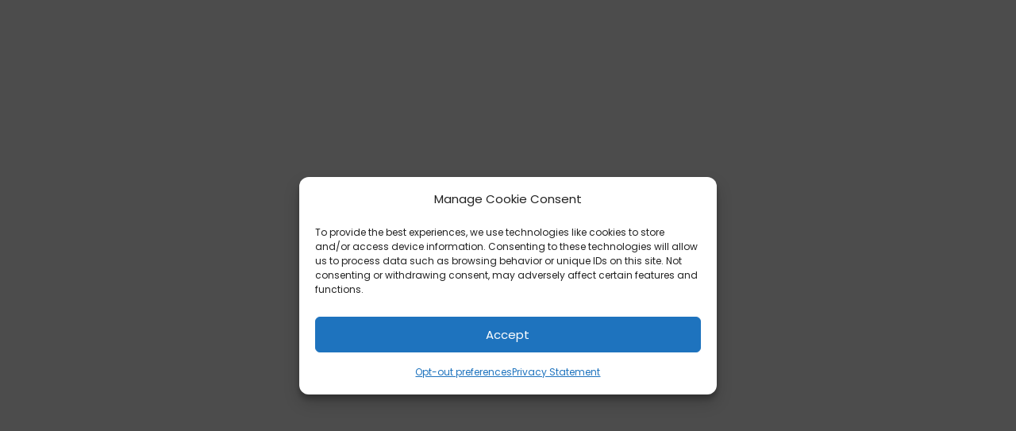

--- FILE ---
content_type: text/html; charset=utf-8
request_url: https://www.google.com/recaptcha/api2/anchor?ar=1&k=6LffqigUAAAAAGguLmWooieTnkGRHND3Yiy3w1Bw&co=aHR0cHM6Ly9ncmFwaGljZ29vZHMubmV0OjQ0Mw..&hl=en&v=PoyoqOPhxBO7pBk68S4YbpHZ&theme=light&size=normal&anchor-ms=20000&execute-ms=30000&cb=z6bpfb2u785e
body_size: 49521
content:
<!DOCTYPE HTML><html dir="ltr" lang="en"><head><meta http-equiv="Content-Type" content="text/html; charset=UTF-8">
<meta http-equiv="X-UA-Compatible" content="IE=edge">
<title>reCAPTCHA</title>
<style type="text/css">
/* cyrillic-ext */
@font-face {
  font-family: 'Roboto';
  font-style: normal;
  font-weight: 400;
  font-stretch: 100%;
  src: url(//fonts.gstatic.com/s/roboto/v48/KFO7CnqEu92Fr1ME7kSn66aGLdTylUAMa3GUBHMdazTgWw.woff2) format('woff2');
  unicode-range: U+0460-052F, U+1C80-1C8A, U+20B4, U+2DE0-2DFF, U+A640-A69F, U+FE2E-FE2F;
}
/* cyrillic */
@font-face {
  font-family: 'Roboto';
  font-style: normal;
  font-weight: 400;
  font-stretch: 100%;
  src: url(//fonts.gstatic.com/s/roboto/v48/KFO7CnqEu92Fr1ME7kSn66aGLdTylUAMa3iUBHMdazTgWw.woff2) format('woff2');
  unicode-range: U+0301, U+0400-045F, U+0490-0491, U+04B0-04B1, U+2116;
}
/* greek-ext */
@font-face {
  font-family: 'Roboto';
  font-style: normal;
  font-weight: 400;
  font-stretch: 100%;
  src: url(//fonts.gstatic.com/s/roboto/v48/KFO7CnqEu92Fr1ME7kSn66aGLdTylUAMa3CUBHMdazTgWw.woff2) format('woff2');
  unicode-range: U+1F00-1FFF;
}
/* greek */
@font-face {
  font-family: 'Roboto';
  font-style: normal;
  font-weight: 400;
  font-stretch: 100%;
  src: url(//fonts.gstatic.com/s/roboto/v48/KFO7CnqEu92Fr1ME7kSn66aGLdTylUAMa3-UBHMdazTgWw.woff2) format('woff2');
  unicode-range: U+0370-0377, U+037A-037F, U+0384-038A, U+038C, U+038E-03A1, U+03A3-03FF;
}
/* math */
@font-face {
  font-family: 'Roboto';
  font-style: normal;
  font-weight: 400;
  font-stretch: 100%;
  src: url(//fonts.gstatic.com/s/roboto/v48/KFO7CnqEu92Fr1ME7kSn66aGLdTylUAMawCUBHMdazTgWw.woff2) format('woff2');
  unicode-range: U+0302-0303, U+0305, U+0307-0308, U+0310, U+0312, U+0315, U+031A, U+0326-0327, U+032C, U+032F-0330, U+0332-0333, U+0338, U+033A, U+0346, U+034D, U+0391-03A1, U+03A3-03A9, U+03B1-03C9, U+03D1, U+03D5-03D6, U+03F0-03F1, U+03F4-03F5, U+2016-2017, U+2034-2038, U+203C, U+2040, U+2043, U+2047, U+2050, U+2057, U+205F, U+2070-2071, U+2074-208E, U+2090-209C, U+20D0-20DC, U+20E1, U+20E5-20EF, U+2100-2112, U+2114-2115, U+2117-2121, U+2123-214F, U+2190, U+2192, U+2194-21AE, U+21B0-21E5, U+21F1-21F2, U+21F4-2211, U+2213-2214, U+2216-22FF, U+2308-230B, U+2310, U+2319, U+231C-2321, U+2336-237A, U+237C, U+2395, U+239B-23B7, U+23D0, U+23DC-23E1, U+2474-2475, U+25AF, U+25B3, U+25B7, U+25BD, U+25C1, U+25CA, U+25CC, U+25FB, U+266D-266F, U+27C0-27FF, U+2900-2AFF, U+2B0E-2B11, U+2B30-2B4C, U+2BFE, U+3030, U+FF5B, U+FF5D, U+1D400-1D7FF, U+1EE00-1EEFF;
}
/* symbols */
@font-face {
  font-family: 'Roboto';
  font-style: normal;
  font-weight: 400;
  font-stretch: 100%;
  src: url(//fonts.gstatic.com/s/roboto/v48/KFO7CnqEu92Fr1ME7kSn66aGLdTylUAMaxKUBHMdazTgWw.woff2) format('woff2');
  unicode-range: U+0001-000C, U+000E-001F, U+007F-009F, U+20DD-20E0, U+20E2-20E4, U+2150-218F, U+2190, U+2192, U+2194-2199, U+21AF, U+21E6-21F0, U+21F3, U+2218-2219, U+2299, U+22C4-22C6, U+2300-243F, U+2440-244A, U+2460-24FF, U+25A0-27BF, U+2800-28FF, U+2921-2922, U+2981, U+29BF, U+29EB, U+2B00-2BFF, U+4DC0-4DFF, U+FFF9-FFFB, U+10140-1018E, U+10190-1019C, U+101A0, U+101D0-101FD, U+102E0-102FB, U+10E60-10E7E, U+1D2C0-1D2D3, U+1D2E0-1D37F, U+1F000-1F0FF, U+1F100-1F1AD, U+1F1E6-1F1FF, U+1F30D-1F30F, U+1F315, U+1F31C, U+1F31E, U+1F320-1F32C, U+1F336, U+1F378, U+1F37D, U+1F382, U+1F393-1F39F, U+1F3A7-1F3A8, U+1F3AC-1F3AF, U+1F3C2, U+1F3C4-1F3C6, U+1F3CA-1F3CE, U+1F3D4-1F3E0, U+1F3ED, U+1F3F1-1F3F3, U+1F3F5-1F3F7, U+1F408, U+1F415, U+1F41F, U+1F426, U+1F43F, U+1F441-1F442, U+1F444, U+1F446-1F449, U+1F44C-1F44E, U+1F453, U+1F46A, U+1F47D, U+1F4A3, U+1F4B0, U+1F4B3, U+1F4B9, U+1F4BB, U+1F4BF, U+1F4C8-1F4CB, U+1F4D6, U+1F4DA, U+1F4DF, U+1F4E3-1F4E6, U+1F4EA-1F4ED, U+1F4F7, U+1F4F9-1F4FB, U+1F4FD-1F4FE, U+1F503, U+1F507-1F50B, U+1F50D, U+1F512-1F513, U+1F53E-1F54A, U+1F54F-1F5FA, U+1F610, U+1F650-1F67F, U+1F687, U+1F68D, U+1F691, U+1F694, U+1F698, U+1F6AD, U+1F6B2, U+1F6B9-1F6BA, U+1F6BC, U+1F6C6-1F6CF, U+1F6D3-1F6D7, U+1F6E0-1F6EA, U+1F6F0-1F6F3, U+1F6F7-1F6FC, U+1F700-1F7FF, U+1F800-1F80B, U+1F810-1F847, U+1F850-1F859, U+1F860-1F887, U+1F890-1F8AD, U+1F8B0-1F8BB, U+1F8C0-1F8C1, U+1F900-1F90B, U+1F93B, U+1F946, U+1F984, U+1F996, U+1F9E9, U+1FA00-1FA6F, U+1FA70-1FA7C, U+1FA80-1FA89, U+1FA8F-1FAC6, U+1FACE-1FADC, U+1FADF-1FAE9, U+1FAF0-1FAF8, U+1FB00-1FBFF;
}
/* vietnamese */
@font-face {
  font-family: 'Roboto';
  font-style: normal;
  font-weight: 400;
  font-stretch: 100%;
  src: url(//fonts.gstatic.com/s/roboto/v48/KFO7CnqEu92Fr1ME7kSn66aGLdTylUAMa3OUBHMdazTgWw.woff2) format('woff2');
  unicode-range: U+0102-0103, U+0110-0111, U+0128-0129, U+0168-0169, U+01A0-01A1, U+01AF-01B0, U+0300-0301, U+0303-0304, U+0308-0309, U+0323, U+0329, U+1EA0-1EF9, U+20AB;
}
/* latin-ext */
@font-face {
  font-family: 'Roboto';
  font-style: normal;
  font-weight: 400;
  font-stretch: 100%;
  src: url(//fonts.gstatic.com/s/roboto/v48/KFO7CnqEu92Fr1ME7kSn66aGLdTylUAMa3KUBHMdazTgWw.woff2) format('woff2');
  unicode-range: U+0100-02BA, U+02BD-02C5, U+02C7-02CC, U+02CE-02D7, U+02DD-02FF, U+0304, U+0308, U+0329, U+1D00-1DBF, U+1E00-1E9F, U+1EF2-1EFF, U+2020, U+20A0-20AB, U+20AD-20C0, U+2113, U+2C60-2C7F, U+A720-A7FF;
}
/* latin */
@font-face {
  font-family: 'Roboto';
  font-style: normal;
  font-weight: 400;
  font-stretch: 100%;
  src: url(//fonts.gstatic.com/s/roboto/v48/KFO7CnqEu92Fr1ME7kSn66aGLdTylUAMa3yUBHMdazQ.woff2) format('woff2');
  unicode-range: U+0000-00FF, U+0131, U+0152-0153, U+02BB-02BC, U+02C6, U+02DA, U+02DC, U+0304, U+0308, U+0329, U+2000-206F, U+20AC, U+2122, U+2191, U+2193, U+2212, U+2215, U+FEFF, U+FFFD;
}
/* cyrillic-ext */
@font-face {
  font-family: 'Roboto';
  font-style: normal;
  font-weight: 500;
  font-stretch: 100%;
  src: url(//fonts.gstatic.com/s/roboto/v48/KFO7CnqEu92Fr1ME7kSn66aGLdTylUAMa3GUBHMdazTgWw.woff2) format('woff2');
  unicode-range: U+0460-052F, U+1C80-1C8A, U+20B4, U+2DE0-2DFF, U+A640-A69F, U+FE2E-FE2F;
}
/* cyrillic */
@font-face {
  font-family: 'Roboto';
  font-style: normal;
  font-weight: 500;
  font-stretch: 100%;
  src: url(//fonts.gstatic.com/s/roboto/v48/KFO7CnqEu92Fr1ME7kSn66aGLdTylUAMa3iUBHMdazTgWw.woff2) format('woff2');
  unicode-range: U+0301, U+0400-045F, U+0490-0491, U+04B0-04B1, U+2116;
}
/* greek-ext */
@font-face {
  font-family: 'Roboto';
  font-style: normal;
  font-weight: 500;
  font-stretch: 100%;
  src: url(//fonts.gstatic.com/s/roboto/v48/KFO7CnqEu92Fr1ME7kSn66aGLdTylUAMa3CUBHMdazTgWw.woff2) format('woff2');
  unicode-range: U+1F00-1FFF;
}
/* greek */
@font-face {
  font-family: 'Roboto';
  font-style: normal;
  font-weight: 500;
  font-stretch: 100%;
  src: url(//fonts.gstatic.com/s/roboto/v48/KFO7CnqEu92Fr1ME7kSn66aGLdTylUAMa3-UBHMdazTgWw.woff2) format('woff2');
  unicode-range: U+0370-0377, U+037A-037F, U+0384-038A, U+038C, U+038E-03A1, U+03A3-03FF;
}
/* math */
@font-face {
  font-family: 'Roboto';
  font-style: normal;
  font-weight: 500;
  font-stretch: 100%;
  src: url(//fonts.gstatic.com/s/roboto/v48/KFO7CnqEu92Fr1ME7kSn66aGLdTylUAMawCUBHMdazTgWw.woff2) format('woff2');
  unicode-range: U+0302-0303, U+0305, U+0307-0308, U+0310, U+0312, U+0315, U+031A, U+0326-0327, U+032C, U+032F-0330, U+0332-0333, U+0338, U+033A, U+0346, U+034D, U+0391-03A1, U+03A3-03A9, U+03B1-03C9, U+03D1, U+03D5-03D6, U+03F0-03F1, U+03F4-03F5, U+2016-2017, U+2034-2038, U+203C, U+2040, U+2043, U+2047, U+2050, U+2057, U+205F, U+2070-2071, U+2074-208E, U+2090-209C, U+20D0-20DC, U+20E1, U+20E5-20EF, U+2100-2112, U+2114-2115, U+2117-2121, U+2123-214F, U+2190, U+2192, U+2194-21AE, U+21B0-21E5, U+21F1-21F2, U+21F4-2211, U+2213-2214, U+2216-22FF, U+2308-230B, U+2310, U+2319, U+231C-2321, U+2336-237A, U+237C, U+2395, U+239B-23B7, U+23D0, U+23DC-23E1, U+2474-2475, U+25AF, U+25B3, U+25B7, U+25BD, U+25C1, U+25CA, U+25CC, U+25FB, U+266D-266F, U+27C0-27FF, U+2900-2AFF, U+2B0E-2B11, U+2B30-2B4C, U+2BFE, U+3030, U+FF5B, U+FF5D, U+1D400-1D7FF, U+1EE00-1EEFF;
}
/* symbols */
@font-face {
  font-family: 'Roboto';
  font-style: normal;
  font-weight: 500;
  font-stretch: 100%;
  src: url(//fonts.gstatic.com/s/roboto/v48/KFO7CnqEu92Fr1ME7kSn66aGLdTylUAMaxKUBHMdazTgWw.woff2) format('woff2');
  unicode-range: U+0001-000C, U+000E-001F, U+007F-009F, U+20DD-20E0, U+20E2-20E4, U+2150-218F, U+2190, U+2192, U+2194-2199, U+21AF, U+21E6-21F0, U+21F3, U+2218-2219, U+2299, U+22C4-22C6, U+2300-243F, U+2440-244A, U+2460-24FF, U+25A0-27BF, U+2800-28FF, U+2921-2922, U+2981, U+29BF, U+29EB, U+2B00-2BFF, U+4DC0-4DFF, U+FFF9-FFFB, U+10140-1018E, U+10190-1019C, U+101A0, U+101D0-101FD, U+102E0-102FB, U+10E60-10E7E, U+1D2C0-1D2D3, U+1D2E0-1D37F, U+1F000-1F0FF, U+1F100-1F1AD, U+1F1E6-1F1FF, U+1F30D-1F30F, U+1F315, U+1F31C, U+1F31E, U+1F320-1F32C, U+1F336, U+1F378, U+1F37D, U+1F382, U+1F393-1F39F, U+1F3A7-1F3A8, U+1F3AC-1F3AF, U+1F3C2, U+1F3C4-1F3C6, U+1F3CA-1F3CE, U+1F3D4-1F3E0, U+1F3ED, U+1F3F1-1F3F3, U+1F3F5-1F3F7, U+1F408, U+1F415, U+1F41F, U+1F426, U+1F43F, U+1F441-1F442, U+1F444, U+1F446-1F449, U+1F44C-1F44E, U+1F453, U+1F46A, U+1F47D, U+1F4A3, U+1F4B0, U+1F4B3, U+1F4B9, U+1F4BB, U+1F4BF, U+1F4C8-1F4CB, U+1F4D6, U+1F4DA, U+1F4DF, U+1F4E3-1F4E6, U+1F4EA-1F4ED, U+1F4F7, U+1F4F9-1F4FB, U+1F4FD-1F4FE, U+1F503, U+1F507-1F50B, U+1F50D, U+1F512-1F513, U+1F53E-1F54A, U+1F54F-1F5FA, U+1F610, U+1F650-1F67F, U+1F687, U+1F68D, U+1F691, U+1F694, U+1F698, U+1F6AD, U+1F6B2, U+1F6B9-1F6BA, U+1F6BC, U+1F6C6-1F6CF, U+1F6D3-1F6D7, U+1F6E0-1F6EA, U+1F6F0-1F6F3, U+1F6F7-1F6FC, U+1F700-1F7FF, U+1F800-1F80B, U+1F810-1F847, U+1F850-1F859, U+1F860-1F887, U+1F890-1F8AD, U+1F8B0-1F8BB, U+1F8C0-1F8C1, U+1F900-1F90B, U+1F93B, U+1F946, U+1F984, U+1F996, U+1F9E9, U+1FA00-1FA6F, U+1FA70-1FA7C, U+1FA80-1FA89, U+1FA8F-1FAC6, U+1FACE-1FADC, U+1FADF-1FAE9, U+1FAF0-1FAF8, U+1FB00-1FBFF;
}
/* vietnamese */
@font-face {
  font-family: 'Roboto';
  font-style: normal;
  font-weight: 500;
  font-stretch: 100%;
  src: url(//fonts.gstatic.com/s/roboto/v48/KFO7CnqEu92Fr1ME7kSn66aGLdTylUAMa3OUBHMdazTgWw.woff2) format('woff2');
  unicode-range: U+0102-0103, U+0110-0111, U+0128-0129, U+0168-0169, U+01A0-01A1, U+01AF-01B0, U+0300-0301, U+0303-0304, U+0308-0309, U+0323, U+0329, U+1EA0-1EF9, U+20AB;
}
/* latin-ext */
@font-face {
  font-family: 'Roboto';
  font-style: normal;
  font-weight: 500;
  font-stretch: 100%;
  src: url(//fonts.gstatic.com/s/roboto/v48/KFO7CnqEu92Fr1ME7kSn66aGLdTylUAMa3KUBHMdazTgWw.woff2) format('woff2');
  unicode-range: U+0100-02BA, U+02BD-02C5, U+02C7-02CC, U+02CE-02D7, U+02DD-02FF, U+0304, U+0308, U+0329, U+1D00-1DBF, U+1E00-1E9F, U+1EF2-1EFF, U+2020, U+20A0-20AB, U+20AD-20C0, U+2113, U+2C60-2C7F, U+A720-A7FF;
}
/* latin */
@font-face {
  font-family: 'Roboto';
  font-style: normal;
  font-weight: 500;
  font-stretch: 100%;
  src: url(//fonts.gstatic.com/s/roboto/v48/KFO7CnqEu92Fr1ME7kSn66aGLdTylUAMa3yUBHMdazQ.woff2) format('woff2');
  unicode-range: U+0000-00FF, U+0131, U+0152-0153, U+02BB-02BC, U+02C6, U+02DA, U+02DC, U+0304, U+0308, U+0329, U+2000-206F, U+20AC, U+2122, U+2191, U+2193, U+2212, U+2215, U+FEFF, U+FFFD;
}
/* cyrillic-ext */
@font-face {
  font-family: 'Roboto';
  font-style: normal;
  font-weight: 900;
  font-stretch: 100%;
  src: url(//fonts.gstatic.com/s/roboto/v48/KFO7CnqEu92Fr1ME7kSn66aGLdTylUAMa3GUBHMdazTgWw.woff2) format('woff2');
  unicode-range: U+0460-052F, U+1C80-1C8A, U+20B4, U+2DE0-2DFF, U+A640-A69F, U+FE2E-FE2F;
}
/* cyrillic */
@font-face {
  font-family: 'Roboto';
  font-style: normal;
  font-weight: 900;
  font-stretch: 100%;
  src: url(//fonts.gstatic.com/s/roboto/v48/KFO7CnqEu92Fr1ME7kSn66aGLdTylUAMa3iUBHMdazTgWw.woff2) format('woff2');
  unicode-range: U+0301, U+0400-045F, U+0490-0491, U+04B0-04B1, U+2116;
}
/* greek-ext */
@font-face {
  font-family: 'Roboto';
  font-style: normal;
  font-weight: 900;
  font-stretch: 100%;
  src: url(//fonts.gstatic.com/s/roboto/v48/KFO7CnqEu92Fr1ME7kSn66aGLdTylUAMa3CUBHMdazTgWw.woff2) format('woff2');
  unicode-range: U+1F00-1FFF;
}
/* greek */
@font-face {
  font-family: 'Roboto';
  font-style: normal;
  font-weight: 900;
  font-stretch: 100%;
  src: url(//fonts.gstatic.com/s/roboto/v48/KFO7CnqEu92Fr1ME7kSn66aGLdTylUAMa3-UBHMdazTgWw.woff2) format('woff2');
  unicode-range: U+0370-0377, U+037A-037F, U+0384-038A, U+038C, U+038E-03A1, U+03A3-03FF;
}
/* math */
@font-face {
  font-family: 'Roboto';
  font-style: normal;
  font-weight: 900;
  font-stretch: 100%;
  src: url(//fonts.gstatic.com/s/roboto/v48/KFO7CnqEu92Fr1ME7kSn66aGLdTylUAMawCUBHMdazTgWw.woff2) format('woff2');
  unicode-range: U+0302-0303, U+0305, U+0307-0308, U+0310, U+0312, U+0315, U+031A, U+0326-0327, U+032C, U+032F-0330, U+0332-0333, U+0338, U+033A, U+0346, U+034D, U+0391-03A1, U+03A3-03A9, U+03B1-03C9, U+03D1, U+03D5-03D6, U+03F0-03F1, U+03F4-03F5, U+2016-2017, U+2034-2038, U+203C, U+2040, U+2043, U+2047, U+2050, U+2057, U+205F, U+2070-2071, U+2074-208E, U+2090-209C, U+20D0-20DC, U+20E1, U+20E5-20EF, U+2100-2112, U+2114-2115, U+2117-2121, U+2123-214F, U+2190, U+2192, U+2194-21AE, U+21B0-21E5, U+21F1-21F2, U+21F4-2211, U+2213-2214, U+2216-22FF, U+2308-230B, U+2310, U+2319, U+231C-2321, U+2336-237A, U+237C, U+2395, U+239B-23B7, U+23D0, U+23DC-23E1, U+2474-2475, U+25AF, U+25B3, U+25B7, U+25BD, U+25C1, U+25CA, U+25CC, U+25FB, U+266D-266F, U+27C0-27FF, U+2900-2AFF, U+2B0E-2B11, U+2B30-2B4C, U+2BFE, U+3030, U+FF5B, U+FF5D, U+1D400-1D7FF, U+1EE00-1EEFF;
}
/* symbols */
@font-face {
  font-family: 'Roboto';
  font-style: normal;
  font-weight: 900;
  font-stretch: 100%;
  src: url(//fonts.gstatic.com/s/roboto/v48/KFO7CnqEu92Fr1ME7kSn66aGLdTylUAMaxKUBHMdazTgWw.woff2) format('woff2');
  unicode-range: U+0001-000C, U+000E-001F, U+007F-009F, U+20DD-20E0, U+20E2-20E4, U+2150-218F, U+2190, U+2192, U+2194-2199, U+21AF, U+21E6-21F0, U+21F3, U+2218-2219, U+2299, U+22C4-22C6, U+2300-243F, U+2440-244A, U+2460-24FF, U+25A0-27BF, U+2800-28FF, U+2921-2922, U+2981, U+29BF, U+29EB, U+2B00-2BFF, U+4DC0-4DFF, U+FFF9-FFFB, U+10140-1018E, U+10190-1019C, U+101A0, U+101D0-101FD, U+102E0-102FB, U+10E60-10E7E, U+1D2C0-1D2D3, U+1D2E0-1D37F, U+1F000-1F0FF, U+1F100-1F1AD, U+1F1E6-1F1FF, U+1F30D-1F30F, U+1F315, U+1F31C, U+1F31E, U+1F320-1F32C, U+1F336, U+1F378, U+1F37D, U+1F382, U+1F393-1F39F, U+1F3A7-1F3A8, U+1F3AC-1F3AF, U+1F3C2, U+1F3C4-1F3C6, U+1F3CA-1F3CE, U+1F3D4-1F3E0, U+1F3ED, U+1F3F1-1F3F3, U+1F3F5-1F3F7, U+1F408, U+1F415, U+1F41F, U+1F426, U+1F43F, U+1F441-1F442, U+1F444, U+1F446-1F449, U+1F44C-1F44E, U+1F453, U+1F46A, U+1F47D, U+1F4A3, U+1F4B0, U+1F4B3, U+1F4B9, U+1F4BB, U+1F4BF, U+1F4C8-1F4CB, U+1F4D6, U+1F4DA, U+1F4DF, U+1F4E3-1F4E6, U+1F4EA-1F4ED, U+1F4F7, U+1F4F9-1F4FB, U+1F4FD-1F4FE, U+1F503, U+1F507-1F50B, U+1F50D, U+1F512-1F513, U+1F53E-1F54A, U+1F54F-1F5FA, U+1F610, U+1F650-1F67F, U+1F687, U+1F68D, U+1F691, U+1F694, U+1F698, U+1F6AD, U+1F6B2, U+1F6B9-1F6BA, U+1F6BC, U+1F6C6-1F6CF, U+1F6D3-1F6D7, U+1F6E0-1F6EA, U+1F6F0-1F6F3, U+1F6F7-1F6FC, U+1F700-1F7FF, U+1F800-1F80B, U+1F810-1F847, U+1F850-1F859, U+1F860-1F887, U+1F890-1F8AD, U+1F8B0-1F8BB, U+1F8C0-1F8C1, U+1F900-1F90B, U+1F93B, U+1F946, U+1F984, U+1F996, U+1F9E9, U+1FA00-1FA6F, U+1FA70-1FA7C, U+1FA80-1FA89, U+1FA8F-1FAC6, U+1FACE-1FADC, U+1FADF-1FAE9, U+1FAF0-1FAF8, U+1FB00-1FBFF;
}
/* vietnamese */
@font-face {
  font-family: 'Roboto';
  font-style: normal;
  font-weight: 900;
  font-stretch: 100%;
  src: url(//fonts.gstatic.com/s/roboto/v48/KFO7CnqEu92Fr1ME7kSn66aGLdTylUAMa3OUBHMdazTgWw.woff2) format('woff2');
  unicode-range: U+0102-0103, U+0110-0111, U+0128-0129, U+0168-0169, U+01A0-01A1, U+01AF-01B0, U+0300-0301, U+0303-0304, U+0308-0309, U+0323, U+0329, U+1EA0-1EF9, U+20AB;
}
/* latin-ext */
@font-face {
  font-family: 'Roboto';
  font-style: normal;
  font-weight: 900;
  font-stretch: 100%;
  src: url(//fonts.gstatic.com/s/roboto/v48/KFO7CnqEu92Fr1ME7kSn66aGLdTylUAMa3KUBHMdazTgWw.woff2) format('woff2');
  unicode-range: U+0100-02BA, U+02BD-02C5, U+02C7-02CC, U+02CE-02D7, U+02DD-02FF, U+0304, U+0308, U+0329, U+1D00-1DBF, U+1E00-1E9F, U+1EF2-1EFF, U+2020, U+20A0-20AB, U+20AD-20C0, U+2113, U+2C60-2C7F, U+A720-A7FF;
}
/* latin */
@font-face {
  font-family: 'Roboto';
  font-style: normal;
  font-weight: 900;
  font-stretch: 100%;
  src: url(//fonts.gstatic.com/s/roboto/v48/KFO7CnqEu92Fr1ME7kSn66aGLdTylUAMa3yUBHMdazQ.woff2) format('woff2');
  unicode-range: U+0000-00FF, U+0131, U+0152-0153, U+02BB-02BC, U+02C6, U+02DA, U+02DC, U+0304, U+0308, U+0329, U+2000-206F, U+20AC, U+2122, U+2191, U+2193, U+2212, U+2215, U+FEFF, U+FFFD;
}

</style>
<link rel="stylesheet" type="text/css" href="https://www.gstatic.com/recaptcha/releases/PoyoqOPhxBO7pBk68S4YbpHZ/styles__ltr.css">
<script nonce="D2677J_8FhED57fEtD8cpQ" type="text/javascript">window['__recaptcha_api'] = 'https://www.google.com/recaptcha/api2/';</script>
<script type="text/javascript" src="https://www.gstatic.com/recaptcha/releases/PoyoqOPhxBO7pBk68S4YbpHZ/recaptcha__en.js" nonce="D2677J_8FhED57fEtD8cpQ">
      
    </script></head>
<body><div id="rc-anchor-alert" class="rc-anchor-alert"></div>
<input type="hidden" id="recaptcha-token" value="[base64]">
<script type="text/javascript" nonce="D2677J_8FhED57fEtD8cpQ">
      recaptcha.anchor.Main.init("[\x22ainput\x22,[\x22bgdata\x22,\x22\x22,\[base64]/[base64]/[base64]/[base64]/[base64]/[base64]/[base64]/[base64]/[base64]/[base64]\\u003d\x22,\[base64]\\u003d\\u003d\x22,\x22w6A5LcOhTW8RwoXChsKjw7pJwpNlwqfCm8KLe8O/[base64]/ColnCisKdw7PDiMKNOFzDhH/ClWjDhMK8EsO8VlpIRVsJwofCkiNfw67DlMOofcOhw7TDsldsw5tHbcK3wqMQIjx2KzLCq3bCoV1jfcOzw7Z0csOOwp4gZjbCjWM0w57DusKGFcKXS8KZJsOHwobCicKAw59QwpBwc8OveGvDv1Nkw5vDiS/Doikiw5wJJcOJwo9swrrDl8O6wq5sQQYGwrPCusOeY33CicKXT8Kjw7Iiw5IxDcOaFcOLGMKww6wnRsO2ADjCjmMPZm47w5TDll4dwqrDgsK+c8KFV8OjwrXDsMOdNW3Dm8OdAmc5w6HCmMO2PcK5M2/[base64]/CqRDDnWBWwrpzwoPDpcOvw6gawrU3MMOsFzt/w63CscO+w5rDlHJFw7wPw5zCpsOfw6lvZ1fCssKNWcO8w588w6bCrMKdCsK/[base64]/woQ+JcKnwo4jGgPCmmnCrcKRw4hMVcKLD8O1woLCpMK4woknGcK8f8Oxb8Knw5MEUsOlIRkuHcKcLBzDsMOcw7VTKMOlIijDrMK1wpjDo8KywoF4cnVSFxgIwrvCo3Mfw54BanDDvDvDisKBCMOAw5rDlARbbHzCumPDhHrDv8OXGMKJw6rDuDDChi/DoMOZZk4kZMOlJsKnZFwDFRBcwoLCvmd/w77CpsKdwooWw6bCq8KDw6QJGWQ2N8OFw4/DhQ1pEMOVWzwbMhgWw7cMPMKDwozDngBMNm9zAcOYwpkQwogjwqfCgMOdw7Y/E8OwRsOnNhDDhcOLw5pXScKXNi1PX8O3cwfDuCI8w4khP8OdN8OGwp5sdDkrUsK/[base64]/[base64]/[base64]/Cs1lyFQXDvyLDr8Ovw70Zw5rDgcKTLcOlZSxoTsOFwpYGDUHDrcK1McKkwp/CuiRvCcOqw5keR8KJw5s2egVzwp9Mw5DDhWB+eMOvw5fDm8O9BcKOw7tMwpdCwplSw4YgJxsAwqHCusORfg3CuzovesOZFsO5GMK2w5QkLiTDr8Ogw67ClMKmw5/ClTbCljXDrzzDlkTCiCPCrcO2wqDDrmLCtUFjR8KEwoDChzTClWXDqkASw44bwpPDt8K8w7fDgQAvWcO2w7jDt8K3WcO+wqPDmMKmw6LCtRt/w7dlwqRJw7l0wpDCgBhGw6lfOHXDocOCOhPDiWjDrMO9JMOgw7MFw4okMcOCwpHDusOgLWDCmhIYJz/[base64]/CgXw4Zn/CpUTDn1JuwqnCqR4zMsOnGDLDn1/[base64]/DusOVw5/CqcK/ewk5FsKSwoDDq2QCWHQ4wqk2MmzDmlfCoDpRdcOUw6Qdw5XCjV/DiGLCmRXDmRvCkgTDpcKfcMKJeQI0w44YNxc6w4QVw6UeBMKNGycVR2cWLzNTwpDCkFvDkgHCrMOtw5o4wqkEwqPDhMKLw61qUsODwoHDmMKXMCDCkzXDkcKPwp9vwoskw7FsOCDCpzNdw7cSLBLCtsOfQcOtelfDqTwUZsKJw4UncjxfGcKNw5bCgio/wpTDisKdw5bDgsO+Dg9AS8K+wonCkMO0binCrMOgw4nCkHTCvMOYwqbDpcKmwqpAbTjCpMK1AsOIagfDuMKBwr/CqWwfw4bDswt9wq3ClAB0wq/CrsKtwopQw5ccwrDDpcKoaMOKwoPDvAR3w7ETw6x3w6TDk8KAwpc1w6JqFMOONifDmH3Dg8Omw4MXw40yw4Bhw7g/cgBbK8KRPsK7wp4hEkPDp2vDu8OHTFsTI8K2PVhTw4Rrw5XDi8O/wovCscO1CsKpUsOkSXzDocKbLMOqw5DCn8OFI8OTwrfCmlLDtX3CvhvDtg1qAMKIHcKmfwfDjsOYAlQawp/CoDLCjDotwoHDh8OPwpV7w6vCnsOAP8KsG8KnLsObwp0rGiPCo2pifRjCjcOKdRgrPMKdwpxOwpI1UMOkw6tJw6pywp1NW8OPYcKsw6V+Tihgw6M3wp/CrMOpXMOzdjjDpcOhw7FGw5XDn8KrcsOOw63DhcOswpUQw6/Cp8ORJFLDpkYswq/Dr8OpaXF/UcOrBAnDk8Kcwr9aw4HCgsObwpw4wrHDoDV0w4xqwqYZwooUPTLCmzrCqSTCiw/CgMO6ZBHClFdWPcKmfDLDncO/[base64]/CrXsPw6nCkm4gw6TDogxhwofCjhpXw5jChHggwooswoIdwrgbw48pw6M+NcKjwoTDoErCjMOMPcKKUMOCwqHCgTJhfAcWccKYw6TCg8O+AsKtwqVEwpURJyx6woLDmXg6w7fCnyR8w7fCvW9xw4Yow5bDqQ0/wrEgw6jCs8OdcW/DjidQZMOyE8KVwpzCqsO6ZhheaMO/w7jCsBLDi8KMworDtcOrY8K6ND0Gdzgqw6jCn11gw6/DnMKkwoZJw6U9wr3Ct2fCr8O5XcOvwotXchkoAsO0w6krw4TCpMOzwqBBIMKVHcObamLCvcKIw5/DkCPDo8KTcsObJ8OYPlxKeTkswpBXw71Kw4LDkyXChRwDIcOrbxbDqXoIWsO4w7zCvEAowofCkx9/b03CmBHDsjBLwrVwFcOFMDVyw5VZHRRuw73CvRLDhMKfw5tVL8OTHcOcEsKMw7w9AsKmw5PCtMKlIcOaw6zCnMOBNFfDncOZw6c+HFHCmTLDuCIQEMOnR1o/[base64]/CsQ59EyvDo8O/AMOkw5LDrsO/w6dRw5nCosKowo7CuMKSA1TChChwwo3Ds3jCrGHCgsOzw6cSTcKkfMKmAmDCtAktw4/CtcKmwpBYw6XDtcK2wrPDqEM2EMONwqDCt8KGw5FtdcKiQn/CosKkKXPDq8K2LMKzBgkjeF9nwo0NXUcHEMOzWsOswqXDqsObw7AzY8KtUcKwKzR8KsKsw7bCqkPDiQbDrSrCiGUzAcKsI8KNw7tJw6wPwotHBjbCh8KYfyPDk8KKV8O9w4Vlw74+N8OVw5zDrcOjwpDDuyfDt8Kgw7TChcKNdGDClncBdMOWw4nDmcKwwoFWDgc/KiXCtyU/woLCs1plw7HCqsOuwrjClsOBwqrCi2PDg8OVw7TDuGzDqEfClsK+Uz9PwoRLd0bCnsOaw4nCtmPDpFrDl8OMJV5fwoRLw5cvYn0+W095LyMDVsKpRsOMIsKZwqbCgTzCp8OIw7d0fD1QeEXCi2J/w7rCqcOKwqfCiH9HwqLDjgJAw7fChwZMw50yNMKEwq1TE8KXw64obycUw4nDmDNoQ08AY8Kfw4ZrYi5xEMKxUxrDtsKLFgjChsOYGsOrHQTDpsKDw7p2A8KWw6pmwqHDqXJmw4PCpnjDhmHCoMKjw4TCrAo8CMKYw64TbRfCo8KqC2YVw7APIsO/VmBAcsO8w55YcMKKwpzCnGvCjsO9woQmw6wlO8O4w4J/Lk0DABdTw5dhTiPDqSMDw4bCp8OQUH0ucMK4NsKgCBN0wonCpV5dRg9jPcKtwqjCoio6w7Fhw5BIR0LDlHrDq8K8P8KhwpvDhMKHwpjDhsOlaB7CscK/SjrCnsO0wrZDwpHDssK6wp97VcOIwoxPwrsIwqvDkGMBw4BmZsONwroJGMKewqfDssOow5QnwrbDpsOofsKFw5l0w77CuCEtI8OVw5IYw6bCrD/CozjDqzswwr5MSVzCkXDDpyg1wrjDpsOtYx12wqt4dRvCicOWwp/DhEXDpyLDgDTCsMOxwoNuw78Lw6TCg3XCpsK/Z8KTw4IWbXJNw5Ewwr5Jc21VZsKbw6ldwqLDhw44woXDuEHCmFbCpEprwpfCrMK1w7vCqSp4wo4/wq5NP8KewpPCt8Osw4fCj8KMQh4AwpPCrMOreBXDosK8w60Jw7jCu8KDw61FLU/CicK5YC3CvsOVwphCWy5tw5ZOJsOZw57ClMORAkE9wpUUYMOPwphwGwR6w74jS2vDrsK9IVHChXQ2UMKIwrLCpMO1wp7DvsO1w6YvwovDh8KKw49XwpXDlcKwwqLCkcOJBTM9w4nDk8Oaw7HDgwopFj82w5/[base64]/[base64]/NlkXw7bDr8KIKEXCtMKCwocbCUDDkHnCmcK5wqDCu0AhwrHClk3CosOJw74awpgFw5PDqAomNsK/w7DDjUgaE8ONRcK1PAzDrsO0Tz7CrcKMw7RxwqlKOQXDm8Oqw7ASTcOHw70qX8OIEMOoNcOTLTRyw5ICwrsfw5rClG7DpzzDocKcwrPDtMOiP8KnwrPDpQ7Dn8OXAsOSbHdoDjpEZ8KUwpPCoF8fw6fDnwrCqC/CqFgtw6bDgcOBw7BQLSg6worDigLDisKjNmoIw4d8OsKRw6c+woBvw7jDrxLDvRdAwoY2woc4wpbDpMOIwrDDmsKbw5cnN8KKwrTCmzzCmMONfHXCgFnCuMONHjDCk8KIQl/CpsOzwrUZFCo+woHDiXMRW8O0CsO+wovCsGDCtcK8f8KxwqHDnjRRPyXCoTXDp8KDw6x8wqXCt8OpwrnCrTHDmMKYw5zCrCwtwq/CnC7DicONLToQGzbDtcOLZAXDscKJwp8EwpbCngAsw7dywqTCvDXCocO0w4DDvcOWOsOLBsKwGsO6C8OGw6BfaMKsw5zCn1k4DMOoIsOeQ8OzCcKQCz/[base64]/CncK/wqYPG8OlQMKnwqhfw7kOfSICRTnDnsO6w5fDlUPCqUzDtmLDvEcOeFU+RwDCn8KlRgYEw7LCrsOiwpp+I8O1woZGTibChHoxw5vCtMKWw6HDvHsqTz/CjHtRwqctFsKfwoTCtwDCjcOUw4kIw6dPwr55w7o4wpnDhMKiw4PCmMOKCMKww6lSw5jCmA0Dc8KjNsKMw77CtMKVwozDn8KHRMKiw7TCqzlVw6BRwrMCJUzDlVPChxB+WG5Vw4UCZMO/aMKswqpDKsKgbMOdZBtOw4DCicOUwoTDhhLDvUzDnFZ4w4ZowrRxw7/CkSRywrDCsjETWsOGwrE1w43CmMKkw4kqwoAIP8K1UGbDr0J2F8KMAi0EwrHDvMOEPMOZbEw/w7NJVcKZJMKEw4l0w7/CtMOQTCsEw4sOwonCugLCu8Khd8OBOQrDtsO1wqh7w4k9w5/Dnl3DumoqwoVFNC/Dgj8JHcOBwpfDuFUdw5HDisOdQhwvw6XCrsOOw4LDusOGDjFVwpRWwp3CpTofcxXDmwTCl8OEwrPCkhdUPMOcGMONwprCk37CukHClMKnIFhYw5ZsCGXDvMOBSMOAwqvDrUzCi8O8w60lWHpqw5rDncOEwpwVw6DDlDnDqCrDpUMTwqzDicK/[base64]/w7YQfsKuccOVwo7CnlbCiyYvA8KLwpPDjxICfcKFF8O4ciVgw7DDg8OAJUDDvcKMw4E7WmrDqMKzw6JQCcKjdBDDkl91w5F5wp7DgsKEa8O/wqrDuMKEwr/CsmlGw47CksKVBDjDncOGw7RBM8K7OC4FA8KBX8Oyw6LDtlUzfMOqWMO3w6TCoBjDncOZWsOif17ClcKIfcKCw64AARYiUMOAG8ORw7PDpMOwwrdIK8KyM8OYwrsXwrvDocOHPXrDjhQhwrVhDy9Jw4vDvhvChcOkSWduwqwgGknDhsO+w77CqMO1wqnCucKswq/DtzMZwo/Cl1vCkMKDwqU4YSTDsMOEwq3CpcKGwppnw43DpVYOYH/Clw3DtQ0TQiPCu3sCwozCqzwNHsOkI39IesOfwrHDiMOFw7XDr08qHcKjC8KtGMOrw6whM8K8D8KgwrrDuW/ChcOywrpzwrfCqxcdKWbCr8OswoJcPm0lw5ZVw6g4QMK5w7vCniA8wq0ePC7DkMKkw5Rtw7XDmMOdYcKZQg5uLzpydsOwwo/CscKeajJCwrg0w77DrsOUw5ENw6rDlCk4w4XDrBnDnmnDrMKMw7o6w6TDi8Kcw60aw6vCjMOBwq3Ch8KpaMOLKj/Cr3sFwpnCl8K8wqJnwqLDocOHw6ctQw7DscORwooiwoFFwqDCjiZyw6EmwrDDlmVwwpsEM1/CgcOWw5oJNlEowq3CkMKkSFNWKcKbw5sEw5VmWiRgQsOwwoE8JHZARGsLwrkDcMODw7lwwqIzw5/Cp8OYw4B3DMKVTnTDusO/w73CrMKGw7tLFsOSaMOQw5/ClABuBcOUw6PDk8KFwpUgwp3DgDwEQsO8XxQwSMO3w5pLQcOoB8ONX0PDoX1DCsOoVTHChcOrCTTCscOAw7rDnMOVKcOewpfDqmnCmsORwqbDuj3Dj1TDisOZGMK5w6Y+UkhlwosNLzoaw5TDgsKBw5rDjsKmwr/DgMKDwqdSYMOjwpvDl8O7w605Qi3Dm3M9CFkLw4Iyw5pnwqDCs1TDvWobFxXDhsOGTnXCrSPDsMOsDxrClMK5w6TCpsK/fnFxIHphKMKSw4AuJRrCrlB4w6XDpUV9w6chwpDDrsORLMOhw4zCuMO3EnbCrMOfK8Kowr9qwpTDk8KvP0fDnT4vw5rCkxEbZsKmT2Qzw4jCicKrw4HDr8KqHlbCtj05CcO6DsKSSMOIw41uJ2PDv8OOw5TDqcO7woHCq8KQwrYaKMKow5DDmcO0S1bCi8KDZMKMw44/wqLClMK0woZBNcO/[base64]/DicKrw4pDcApOw6HDu2MSQWPCj0LChhURXWXCn8O7DsK0ezoNw5VbD8KVwqYESCZtQcO1w7DCicKNJiF8w4bDtMKOEUpWfcOFEsORW3jCiDIww4LDtcOawpFaOlfDjcOwA8KkASfCig/[base64]/w4JKAS95w41qw7E9EsOZEMKmwoImGsO1w7bCtcKTJgNSw5E2w4jDiAgkwonDtcKgAxLCmsK+w5sYE8KrCcKlwqfClMOMHMOqazlbwr4nOMOBXMKlw5DDhl9mw5t1MSsawofCqcKiccOJwowAwofCtcO/w5jDmAJULcOzW8OBCgzCvnfCt8KTwrnDp8Knw63DtMO2HC1xwopKFw9EfMK6XyLCvsKmU8KUbcOYw5vDrlPCmjVpwpInw5xOwq/CqmxSFMKNwqHDpV4fw7h8HcK3wpbChcO/w691KcK5JgtDwqvDvMKBVsKEa8KIFcKLwoM/[base64]/[base64]/[base64]/Cll9JwqHCoMKZDcKCwrTCjsKZIU7Ck2/DlsKhwo7Dv8KJb8O3ByHCucKBwqDDhw7CucO8KTbCnMKKbWEew4sow6TDlT7CrWDDrMKZw7wlKnHDmmrDtcKfQMOfcMOrTMO9Xy/[base64]/[base64]/wqXDt2LDkgchw7LCh0jDkMOXc8Kiwo15wrfDpsKYw6sqwqTCkMOhw5Vdw5M0woPDmMODw5jCsDzDgEvCocOTWwHCv8KDIcOVwqnCjXbDjsK3w49RasKhw64UPcOAe8K6w5QnLcKWw7bDsMOzXRXCuXDDowQDwqoUdQRLAyHDmn/ClcONA3hvw4w3wpNow4XDvsKGw5FALMKaw61rwpgmwrbDrwHDnyjDrMOsw7XDt3LCn8OFwpDDugjCmMOvF8KzPxnCuA3Cj0DDscO6KlxgwrjDh8Ovw7RsDRZMwq/Di2bDksKpQzvCnMO6w5bCv8K8wpvCv8K9wp06wo7CjmPDiQjCjV/Dm8KgGwjDrsKkB8OtdMOhSFEwwoLDjlvChStSw4rClMOlwrNpH8KacAZdCsKcw6EQwojDhcKKBMKNIhxzwo/CqGvDinZrdhPDlsKfwqNAw59Lw6/Cr3bCrcO+V8ONwqM+PMOSKsKRw5PCoEcGPMOZbULCmQ7DqG0JQcOuw4rCq2ZxU8KOwoYTIMOQTkvCpcK6NsO0VsO0TXvCpsOfEMK/A1sKPjfDucKcPsK7wqJ0DHN3w4sEUMKpw4rDg8OTG8OZwoBmb2/[base64]/DosKUwrBRwqN1OBcHJcO0wqjDlyrCgjASY33CucOyQMOhw63DmcKUw4jDu8K0w6bDjFN8w55IKcKPZsOiw6/CiFwTwoAZbMKhdMKZw7fCncKJwrAZIcOUwoQ3CMO9LTNcwpPCnsOnwq7CiQY5Uwhsd8K5w5/DlSRPwqACV8OLwo1WbsKXw4HDsT9AwqsdwoxFw5t/wpbCqkLCl8KfAQDChULDtcOAJk/[base64]/DpS1wCsOEwonCuMKgFT5TXMKxw6B0worDtErCocKkElgpw4gwwpVlS8OEZgITWcOIeMONw53CqzNEwrJqwqPDrkI/wro4w7/Dh8KNfMOew7vDl3ZAw4kUaisaw5LCusK/w4fDvsOAbXzDnk3Cq8KtXgE4NHfDqMKMAsOVDCMxEF9oDH3Do8KOLnwBLE92wrrDgxTDo8KPw5xyw6DCvk45wr0Pw5JpWXHDn8OYA8OtwqrChsKpX8Obe8OKGBRgNA1kCTNKw6/CjlTCihwHPw3DnMKFAEbDlcKtcWnCqCN4T8ObchTCmsKrwqTDrx8zV8KbTcOVwq8twqnClsOiaBEEwpjCjMKxwqMlbXjCscKIw5MQw5LCkMKKecOXTxALwoTCp8KKwrJOwpTCkgjDgklRZMKbwpoUNFkOPcKmW8OWworDtMKHw4LDpMK0w7d1wprCpcO+QMOmCMKBRh/CssOzwoV4wroSw48iGwXChDfCrHpPPsOaNVvDiMKQdMODTm/Cu8OQHMO4fWLDi8OKQCrDljnDscOkHMKSOyLDpcKWaE9OcyIgbMKVY3ozwrlhccKswr0Zw5rCuCMYw6jCicOTw4XDusK5SMKGcmBhJT4jXxnDisOZOFt2BMKUTHrCk8OPw6XDqEZOw5HDjMKoHXAHwrIcKsKZesKGWBLCmcKBwrhtNEDDv8OlGMKSw7A3wrfDtA/ClzDDthoMw5JAw7/[base64]/CgsOXNGbDpcOgKMK2wqt3wr8xQ8OuwrfDusOnAMOKGBPDgcKVASxeSEzCkVUSw6w4woTDqMKdPMKYa8Ksw49rwrwID2ZPBVXDkMOdwpjDi8KNZRtmEcObBwYTw4d2PGZxA8OQXcOJOVDDsj/Ck3BlwrLCvnDDiSXDrmhcw7oOZw1BUsKaUsKnaDV/[base64]/DuMK8wrx8wr/CglJdDsKcTx/DjAh3HVnCgCnDncK3w5TDp8O1w4PDhxHChQBPZcOfw5HDlMO+QsOHwqAowqzCuMKQwocLw4ofw6JPd8Odwq0TKcKEwq8+woZzR8Klwqdiw5rDlQ19wrXDt8KxLWbCtzlmBDHCg8OyQcORw5zClcOow5MfJ1/DkcORw4nCtcKTY8KcDVjCtFVlw4ZqwpbCq8Kowp/DvsKqdcK0w7xTwpYjw4zCjsOUeGJBTXt9wqotwoAJw6vDucOfwo7DpQLCvWXDk8KvVBnCt8KgGMOAXcKAHcKhOx7CoMOGwpwTw4fCoklMRC7CocOUwqdwccKHMxbClU3CtCIiwrQnVDZAw6loccO+R1nCvALDkMOEw51Iw4Ygw6rCn1/DjcKCwoNlwpBiwqZiwo0UfnnCucKbwpx2HsOkUMK/wp9FfhAoKUteCsKsw6Jlw6fDnXI4woHDrH4eVMK6K8KASsKhW8Ouw6paLMKhw7cbwo/[base64]/w4HCo8KvwoJXwpfDosKlLMK9wqPDgUbCkSkQCcOjFBjCuVjCrGYgeFzCkcK9wokzw6p6WsOcTwfCo8ODw5DDmcO+ZWTDssOawqVCwrhKOGVzMcOncSxZwo7CrMKiVnYPV2ZcAsKQUcOLHgrCjyUwRMOjYsOkbgU9w6PDu8K/QsOZw4dYQkDDoDtAYELDhcOsw5DDvxvCsSzDkWPCnMOZOxMrUMKpbQNLwpI/wpPCsMO5McK/HMK9OAtDwqjDp10WOcKIw7zCrcKaDsKxw7TDlcOxbXIOKsO6RsOHwrTCsVjCksKNV2LDr8K4ZQHCm8OcbGtuwqkawrh9wqvCmlbDn8OGw70KYMOhN8ObEMK7YsO/H8OSesOhVMKQwqMBw5EhwooHw51SesKQIlzDq8OMNyM8YUI2JMOePsKjG8O+w4xRSErDp1fCsFXDscOaw7dCWRjDksKtwpTCrMOqwq7DrsOgwqZDA8OAJyFVwqTDisOWGlbCtFU2YMKgOjLCpsK5wqNNLMKPwrlNw5/[base64]/DrFDCh37CrcOQwqrDmcODdSFPw6o+w7zDmHbChsO7wrXDngMHJWHDj8K7dXsAX8KJTS84wr3Dj2bCu8KGEi/CgcOhGsO3w4/[base64]/KcKsw6PCnkLCtTkZw7zDpDNPwrHDtcKVwr7DicKWGcOdwpDCplLCsA7Cq214w53DvF/Cn8KxHlIsQcOew57DtAV/BEXDgsOREsKHw77ChyrDusOIPsOZAkJqRcOCd8O0SQEJasKOB8KRwpnCvsKiwoXCvQpBw4Zew6HDkcO2OcKSUsKnTcOAA8OXQMK5w7bDhU/Cp0HDjylKCcKPw6rCncOdwrjDg8KbY8Ofwr/Dvkl/Dh/CgGPDqyJTR8Kqw77DsQzDhyU0CsOFwqd8wrFKZSbDqnsVTMOOwo/[base64]/Cv8OPwojDkcKcw50kTMOiCMOBDcO9Tkg/[base64]/Ci8OEFcK2wq1uIF/CoAPCtcK3MsOLO8KlEwvCoWwbIsK4w7/CkMO3wohDw5DCq8KlAsOwGXd9KMKLOQ5lblDCkcOGw5oAw77DlAjDscKeU8Kyw59YYsKXw5XCg8ODeQHDrm/ClcKsY8O+w4fCnS3CgSRVG8OkdcOIwoLDpznCh8KfwoPCq8KYwqYTBiDCu8OrHW8UesKhwq4Yw5U/[base64]/Cr1DDh8KvcGd0ScOOTQVgwr/[base64]/CmC3CrcO/wo/DqkhNwpLCn3pfwp7DiCTDqlMmKRLCjcK+w6TChcOnwoV+w53CijHCjcO+wq3Cv0/CqjPCkMOHaEpjOMOGwrdfwoXDoR54w7luw6hmN8OJwrc1FCDDmMK3wqFhwosoScO5SMKzwo9Dwpk2w6tUwrHCsgjDhcKSR3DDhRRaw5TDkMOHw65YODnCisKiw51pwpxRUCbCv05Sw4XDk1A4wqkuw6TCtAnDrsK6ZjcbwpkCw7wcGMOCw75hw7bDmcOxFR0/LFwkf3UwKwTCucOMP0w1w5LDg8OYw6DDtcOAw649w6zCocOnw4/[base64]/CnMK1wqgPTlMzwrPDosOuL8OOKMOJQ8KqwpgCT3ASG11nSWHCoS3DqF/DusKdwpvCujTDvsOKE8KaJ8OeNTJawrMTHw84wo8RwrvCtMO4wpgvRl3Dv8OXwobCnFnDisKxwqVWbsOPwotyHMOZZDHDu1pvwoVAZUjDkiHCkSLCkMO9IsKFEEDCvMOhwq3DmxJYw5/[base64]/DowbDhsObXsKOw7xRwrI4wr7DjcOuw6XDoFvCncKBNMKzwoXDscKOYMODwrwmw7slwrJtD8KPwrZpwrcwSWnCrwTDmcOhUsONw7TDhWLCmgpxXXPDp8Okw7rDhsOAw4HDgsKNwo3CsmbCjmUMw5NVw5fDgMOvwqDDp8Oqw5fDlS/[base64]/[base64]/CtMKKwr/CjxjDnsO2wrAcUsOwwqJgAsK/wrlpCcKBD8Kew5RRLsK/[base64]/CcKyU8K7w49RwpkLwoBww5twSkE/Li3Ckm5NwoXCocK6ISjDhSPCkcKGwrBuw4bDumnCoMO1K8K0BE0hIMOHQcKBECPCqmzDpHkXOMK+w7LCi8K+wpzDs1LDrsOnw5jCuWTCu18Qw5stw7RKwqhMw6vCvsKtw6LDrMKTwrAHQDpxdX/CusOfwq0vUsKXbEEJw7YZw6fDvcOpwqwxw5JWwpXCgsOxw5DCp8Orw4gpAmDDvW7CkCEsw4ojw51iwozDqHkrwpUvZMK7T8Oww7rCqhAXAMO5DcONwrs9w7RFw4NNw5bDg0Bdwp5nNWcYOcOKOcKAwo/CsCNNWMO7YDRrLmZPP0A9wrHDoMKMwqpgw7VEWwNPRsKtw6ZSw7EFwqDCuyxxw4nChDowwqHCnAUTBAA3cDdzYjlow7gwVcK6H8KvDQnDj17CncKvwq8tUy/[base64]/[base64]/Dq8OZwpMIZkvDtMOLGirCqcK3SgfDuMKAwqtrwoDDgRbDrTV5w5MGDMO+woxNw69cAMOUUWs3VVk5dMOYbGwxKsOgwocvTSDCiUHCtBshDzMcw5vCp8KnVsKXw6BjEMK4wokoe0rDj0jCvWJ1wrh1w5rCmh/[base64]/CsDPDhU3DpsOGworDsD1jw5o4DRDDn2TDocKiwolmCjAAeRXCnm/Dvg3CisKzNcKdw5TCp3IpwpbCksOYScKCNMKpw5ZcOMKoQm0lGsOkwrB7Lz9tDcOUw7d2PXVSw6PDk2Ejw67DscKlB8OTSl7Duko8QT/DtRNATsOSe8K7DsOjw4vDr8KvDDc4aMKZfirDqMKYwp9he3tLE8OsPxEpwq/CrsKWGcKxDcKew5XCiMOVCcKNTcK+w6DCnMOhwphLw6HCjVcsbgZwT8KQQ8KYaADDlcOgw4gGCR4owoLDlsKjQMKwc1XCs8OkXmZxwoAhesK+MsK2wrZww4J0P8OMwrxHwo0Gw77DrcO1IDA3GcOzfgfCs3/CncOlwoVDwrNKwpgyw5LDtMOIw5/Cj1jDtgvDq8OvbcKdBSRVSWTCmRrDl8KTG3Zef21FIGbDthB3dFhSw5TCl8KfAsKtBRc1wr3DhlzDuw7Cu8O+w6fCs08PVsKzw6gRfMK3HC/CvEzDs8KZwqonw6zDo3fCpMOyXEUawqDDncOuO8KSP8Kkw4fCiGjCvzV2V0LCmcK0worDscKLQXzDl8Ouw4jCi1R0GnDCuMO7RsKbIzXCuMKJBsOyaVTDlsO7XsKFJQrCmMKSKcOfwq8mw6NQw6LDtcOrGMK+w4kbw5pJUkTCtMOtXsKmwq/CsMOowoBjw5XCqsK7e1gnwprDhMO/wrFYw5TDu8K1w7gSwpHCk3bDuiRcED0Aw6EAwp3Cs03CrQLChkgeY2w2QsOBQ8OzwqPCpCLDiyjCgMO6Zm4jasKpVy4xw7gYWGRpw7I7wpDCvsKUw4jDo8OXcQ5JwpfCqMOSw7VBK8KkIkjCrsO+w5M/wqYJTDfDsMOTDR5UBynDthfCmyAsw7IDwoVcFMOvwp5yXMONw48MXsKCw4oeLHtDMQt/woLCkhMfcVDCt3AMM8KYVjNxEUZWWih6P8Oww7jCjMKsw5BYw6YufMK+PcO2wqVUwr/[base64]/DuMKhwq5uw5d2w4LCisOrwqYLLVjCo33DnW9MDXTDusK/[base64]/[base64]/DjMKPH8KxO8KEwqZGwpnCmMKTwpw/w6PDicKbKibCo1M2w5LDmijCmTDCqMO1wpVtwqLCpEjDiR5kBsK3wqvCvcOgBxzCssKHwrg2w7zDmDvCi8O4XcOywqfDusKYw4YpNsOJe8ONw6HDvWfCo8KjwqnDvVXDuW9RdMOcecOPacKBw5lnwrfCuB9uEMOKw5rDuUwOEsKTwozDqcOUDMKlw6/DoMOYw4N9bFV8wrQFU8KSw67DvEIAwo/[base64]/CiMO8w6rCmMKpwoQtJMKofsK0w7sZw7PDukRbTjhBGcO5WF3CosOWaFBWw7TCjsKlw5BQAz3Coz/DhcORNMO7LS3Ckg5mw6AIC2PDrMKFQ8K1P154asK/GmtfwoYuw4PCusO1ZxPCu1Zow6vCqMOjwqEew7PDksOlwrvDl2vDuDsYwrLCp8OowpoSBnx+w4Juw5kkwqPClG4LVV/DijrDtRQte10pd8OWWT9Swp1udV52QCHDlkQIwp3DmMK5w6IIBgLDtUMgwq88w6DCqQdoQMODczNXw6gmI8O0wo9Kw6vCuAYjwq7DjsKZDyDDt1jCoXIww5M7FsKvw6whwo/Ch8Ouw7bDtzJnS8K+X8KtaHTCjFDDusKtwoM4c8ODw6tsFsKBw4EZw7p/PsONJUvDnlvCu8KDEC5Tw7QyAgjCtTNtwpjCscKWa8KobsOKPMK8w6jCn8OswrV7w5MsSSDDvRFIRF8Rw6VwDcO9wp1MwpTDnQQkJ8OSYCpCXsOHw5bDpiZqwq5FMF/DgwHCsTfChDnDkcKAcMK3wo4mAD1nw71Dw7hmwro/[base64]/[base64]/CvcKNwr89VkYuCl3CpjHDjMOmU29Fw7MPBRfDoMOgw7h/w7AfY8Knw4sdwrrCtcODw6g0LX9WWxrDmMKKDzHCqsKow7nChsKZw5I1DsO9X1VwVTXDjMOtwrVdL1/CiMK7wpZ4WRhswr8ODUjDnyHCtUUxwp/DpmHCkMKSAMKUw78Yw6crYAcrQhd5w4fCtDl5w6vCtSTCl3M4eDvCm8OnNUHClcOMe8O9wp8VwpjCn2dlwpg3w5ljw5LClsO0ZGfCusKBw7DDlTXDncOPwo/DjsK2AcORw7nDq2USNcOWw49iGGAqwqnDryfDtQs9DGbCoEvCuEZyG8OpKhERwr0Mw5V4wqfCh0jDv1HCjsOabCtFccOrBAnDpixQBHULw5zCtMO0c0pUX8O/HMKbw7oawrXDpsKHw7gRNSMWfAlxFsKXTsKjdcKYHhvDvwfDuFjClQB1OAh8wqp6BSfDiAcpc8KAwqVXNcKcw5ISw6hIw7PCvsOkwozDoQDDmFXCtjpuw5x5wovDpsKqw7/CoyEbwoHDtUvCp8Kow7EnwqzClWnCtTZoQG0YHTTCnMO7w6tsw7rDuirDhcKfwpg8w6LCicKxM8KGcMOgOjrCiQslw6jCtcKiwrbDhcOwP8OwJSBDwrp+GBvDjsOswrU/w6/DhnbDtHbCssOPXsONw5MDw450RUnCpRrDmlQVVy3ConTDmcKfHD/CiVlkwpPCpMONw6LDjWVMw4h0I0TCqjpfw6DDrcOICcOGZz8VC0DDvgfCmsO/woPDocOSwpDDt8O3wpMnw5vCpMK6AS0gwoESwo/[base64]/a1nDncOTLcKfw6fCszrDkEjCo8OjwonDo3JgNcOmw6DCjMOjc8ONwrFXw5/[base64]/aE5Mwrddwo4ww4vDpD7Du2jDuMKZcAPCl2PClsOnIcKnw5dSf8K0JgbDm8KGw4TDh0XDtCbDuksRw6DCt0LDrMKNS8OVSCdNNFvCksKxwp1Iw7VGw5Fkw57DksKvaMKKXsObwrJwVzNDT8OaEy8GwoMmQ30Pwok/wpRGc1sAAQxNwoPDlCbDnHjDhMOCwrAOwp3ClwHDp8OaenXDp2JawrLCvBk8ZhXDqx9Ww4DDll46wpXCncOZw4nDmy/[base64]/DpSXDjMOtFsOmPcOxw4rCscOCbhTCrsOgw7k4bD3ChMO5fMOXGMOwecOUREvCiC7DmyHDvSM0BXBfXlkhw6wmw7rChhTDrcKUVGECaznDv8KWw4gyw792dgLCqsOVwpDDn8Ogw5/CrgbDhMORw4AJwrvDrMKow49kJX3Dm8OOQsKFJcOnZcKiE8K4V8OHcSN9YQHCqGHCt8OwakbCpMK9w6jCtsOAw5bCnx/CiQoYw5/CnGU1cCXDunAQw7LCvEbDrzxZZiLDjhZeJsK6w6c/IVrCuMObK8O9wp/Ch8KQwrDCvsOewr8ewoV+wqrCtiMYCkYvOcKawplXwotgwqgxw7HClMOZB8KfFMOPUn9NUHMYwrlaKcOwVsOFVcORw6Ilw4Vxw7DCsRMKccO9w7vDpMOGwqoHwo3ClH/DpMO7QMKELFJvclTDssOOw7zDtcKYwqvDqCTDuHUywpJJUcKnwpzDnBjCkMOOdsKdUBDDjcO8RBh+wpjDmMOyHWfCnQA1wqrDkUx9DHV+PHlZwrxtUxtqw5HCgCdgcF/[base64]/[base64]/DlkDClMOuwpAWZsKfYlEmw7TCgsONw6Nmw57DtcKeeMONDjl+w5ddD1cAwrV3wp/[base64]/CkcKnN8KFw7MFeRALNi7DhsKjFcORwrvClE/CnsKTwo/CkMOkwoXDgyV5OxDCmlPCn0oHBS9Gwq0tdcKrF1R2w6vCnAjDsE3CgcOkAMKswphjVMKbwpbDozvCvjRdw4bDo8KiJXU1wpTDt2cydcKvBFjDrMOjGsOwwodaw5QkwplEw5vDrB/[base64]/CosOHw7/DuHQTwqNhTMOJwr7DqcOzWsObw6lGw4zCr0RzGzdRNnU1YEbCu8OUwoFUVWzDncKVPhvDhjRGwrXCmsK5woDDjsKBZx9/Lz51KFknalHDq8OxIQsewq7Dng7Dv8O3F31nwo4JwopWwrrCrsKKwodoTEMUJcOEZg0Qw70dccKteQDDssOLwopJwqTDm8OCccK3w6zCthHCjiVww5HDicOtw4PCs2HCj8O5w4LCgcO3JcKrGMKYYcKewrfDncOUGMOWw6jCi8OJwrd+RADDrH/DvlxKw4FZF8OXwo5iNsOkw4tybcKFOsO1wqsaw4Z2XRXCtsKxQijDkC7CplrCpcKRNsOGwpoHwqHCgzhTOTcJw6xawrcGQcKwOm/[base64]/CuMOPwoHDqMOcO38zwpDDh8KCGG4HwozCgHwyKcKrIHA5GArDr8KLw67DksOOE8OEA2h/[base64]/CtgIGwprDriobwrkpw4DCux8CYXbDm8OFwplhasOuwqHDkHLCl8Oywo/DvsObZMOew6rDqGxjwrpIfsK/w6XDo8OrJWA6w6XDsVXCoMKiOj3DnMO/wqnDoMOMwo/DrgTCgcK0w6/CgWAuGlMkH2o\\u003d\x22],null,[\x22conf\x22,null,\x226LffqigUAAAAAGguLmWooieTnkGRHND3Yiy3w1Bw\x22,0,null,null,null,1,[21,125,63,73,95,87,41,43,42,83,102,105,109,121],[1017145,565],0,null,null,null,null,0,null,0,1,700,1,null,0,\[base64]/76lBhnEnQkZnOKMAhk\\u003d\x22,0,0,null,null,1,null,0,0,null,null,null,0],\x22https://graphicgoods.net:443\x22,null,[1,1,1],null,null,null,0,3600,[\x22https://www.google.com/intl/en/policies/privacy/\x22,\x22https://www.google.com/intl/en/policies/terms/\x22],\x22eftahk5TB0zZjfsDH54fWGPYSv1xoVHN2um9C1+gJN8\\u003d\x22,0,0,null,1,1768819698416,0,0,[147,56,15,101],null,[198,190],\x22RC-nKqXvsKlIuSvuQ\x22,null,null,null,null,null,\x220dAFcWeA5Ff3jKzrmDz6x2Y3vFhpyOVunHCa2frOXqy9SGfIyTE41SwVkJVxcOukv7Bmz1IwkFrknfr0jZuYox9YMZYy2UBbw8uw\x22,1768902498343]");
    </script></body></html>

--- FILE ---
content_type: text/css
request_url: https://graphicgoods.net/gg/wp-content/plugins/edd-cross-sell-upsell/assets/css/edd-csau.css?ver=1.1.11
body_size: -27
content:
.entry-content .edd-csau-products h2,
.edd-csau-products h2 {
  margin: 24px 24px 0 24px;
}
.edd-csau-products {
  clear: both;
  border: 1px solid #eee;
  margin-bottom: 21px;
}
.edd-csau-products .edd_download_inner {
  padding: 24px;
}
.edd-csau-products .edd_download {
  -moz-box-sizing: border-box;
  box-sizing: border-box;
}
.edd-csau-products:after {
  content: ".";
  display: block;
  height: 0;
  clear: both;
  visibility: hidden;
}
.edd-csau-products .edd-cart-added-alert {
  position: relative;
}
@media only screen and (min-width: 720px) {
  .edd_download {
    float: left;
  }
  .edd-csau-products.col-2 .edd_download {
    width: 50%;
  }
  .edd-csau-products.col-3 .edd_download {
    width: 33.333333333%;
  }
}


--- FILE ---
content_type: text/css
request_url: https://graphicgoods.net/gg/wp-content/themes/mayosis-child/style.css?ver=6.8.3
body_size: -69
content:
/**
* Theme Name: Mayosis Child
* Description: This is a child theme of Mayosis.
* Author: <a href="https://teconce.com/contact/">Teconce</a>
* Template: mayosis
* Version: 3.7.6
*/





--- FILE ---
content_type: text/css
request_url: https://graphicgoods.net/gg/wp-content/themes/mayosis-child/style.css?ver=3.7.6
body_size: -123
content:
/**
* Theme Name: Mayosis Child
* Description: This is a child theme of Mayosis.
* Author: <a href="https://teconce.com/contact/">Teconce</a>
* Template: mayosis
* Version: 3.7.6
*/





--- FILE ---
content_type: text/css
request_url: https://graphicgoods.net/gg/wp-content/uploads/elementor/css/post-133914.css?ver=1768488661
body_size: 591
content:
.elementor-133914 .elementor-element.elementor-element-4f57a8e:not(.elementor-motion-effects-element-type-background), .elementor-133914 .elementor-element.elementor-element-4f57a8e > .elementor-motion-effects-container > .elementor-motion-effects-layer{background-color:var( --e-global-color-5bd54a7 );}.elementor-133914 .elementor-element.elementor-element-4f57a8e{transition:background 0.3s, border 0.3s, border-radius 0.3s, box-shadow 0.3s;margin-top:0px;margin-bottom:0px;padding:50px 50px 50px 50px;}.elementor-133914 .elementor-element.elementor-element-4f57a8e > .elementor-background-overlay{transition:background 0.3s, border-radius 0.3s, opacity 0.3s;}.elementor-133914 .elementor-element.elementor-element-c9721a9 > .elementor-widget-wrap > .elementor-widget:not(.elementor-widget__width-auto):not(.elementor-widget__width-initial):not(:last-child):not(.elementor-absolute){margin-block-end:: 0px;}.elementor-133914 .elementor-element.elementor-element-717440c .mayosis-single-p-thumbnail{text-align:left !important;}.elementor-133914 .elementor-element.elementor-element-717440c .mayosis-single-p-thumbnail .ghost_button{background:#1e3c78;border-color:#1e3c78;color:#fff;}.elementor-133914 .elementor-element.elementor-element-717440c .mayosis-single-p-thumbnail .ghost_button:hover{background:#0A0FA1 !important;border-color:#0A0FA1 !important;color:#fff !important;}.elementor-133914 .elementor-element.elementor-element-50062f9 .mayosis-single-b-description{text-align:left !important;}.elementor-133914 .elementor-element.elementor-element-dc565f1:not(.elementor-motion-effects-element-type-background), .elementor-133914 .elementor-element.elementor-element-dc565f1 > .elementor-motion-effects-container > .elementor-motion-effects-layer{background-color:#FFFFFF;}.elementor-133914 .elementor-element.elementor-element-dc565f1{transition:background 0.3s, border 0.3s, border-radius 0.3s, box-shadow 0.3s;padding:24px 24px 24px 24px;}.elementor-133914 .elementor-element.elementor-element-dc565f1 > .elementor-background-overlay{transition:background 0.3s, border-radius 0.3s, opacity 0.3s;}.elementor-133914 .elementor-element.elementor-element-bae127f > .elementor-widget-container{margin:0px 0px -9px 0px;}.elementor-133914 .elementor-element.elementor-element-9ef3617{--divider-border-style:solid;--divider-color:#DDE3E7;--divider-border-width:1px;}.elementor-133914 .elementor-element.elementor-element-9ef3617 .elementor-divider-separator{width:100%;}.elementor-133914 .elementor-element.elementor-element-9ef3617 .elementor-divider{padding-block-start:2px;padding-block-end:2px;}.elementor-133914 .elementor-element.elementor-element-ffa1039 .mayosis-single-b-cart{justify-content:flex-start !important;}.elementor-133914 .elementor-element.elementor-element-ffa1039 .mayosis-single-b-cart .edd-add-to-cart,
                                    .elementor-133914 .elementor-element.elementor-element-ffa1039 .mayosis-single-b-cart .edd-fd-button,
                                    .elementor-133914 .elementor-element.elementor-element-ffa1039 .mayosis-single-b-cart .edd-submit,
                                    .elementor-133914 .elementor-element.elementor-element-ffa1039 .mayosis-single-b-cart .edd-submit.button.blue,
                                    .elementor-133914 .elementor-element.elementor-element-ffa1039 .mayosis-single-b-cart.edd_go_to_checkout.button,
                                    .elementor-133914 .elementor-element.elementor-element-ffa1039 .mayosis-single-b-cart .edd_purchase_submit_wrapper a.edd-add-to-cart.edd-has-js,
                                    .elementor-133914 .elementor-element.elementor-element-ffa1039 .mayosis-single-b-cart a{font-family:"DM Sans", Sans-serif;font-weight:400;line-height:1em;color:#fff;}.elementor-133914 .elementor-element.elementor-element-ffa1039 .mayosis-single-b-cart .edd-add-to-cart:hover,
                                    .elementor-133914 .elementor-element.elementor-element-ffa1039 .mayosis-single-b-cart .edd-fd-button:hover,
                                    .elementor-133914 .elementor-element.elementor-element-ffa1039 .mayosis-single-b-cart .edd-submit:hover,
                                    .elementor-133914 .elementor-element.elementor-element-ffa1039 .mayosis-single-b-cart .edd-submit.button.blue:hover,
                                    .elementor-133914 .elementor-element.elementor-element-ffa1039 .mayosis-single-b-cart.edd_go_to_checkout.button:hover,
                                    .elementor-133914 .elementor-element.elementor-element-ffa1039 .mayosis-single-b-cart .edd_purchase_submit_wrapper a.edd-add-to-cart.edd-has-js:hover,
                                    .elementor-133914 .elementor-element.elementor-element-ffa1039 .mayosis-single-b-cart a:hover,
                                    .elementor-133914 .elementor-element.elementor-element-ffa1039 .edd_purchase_submit_wrapper a.edd-add-to-cart.edd-has-js:hover{background:#61CA99 !important;border-color:#61CA99 !important;color:#fff !important;}.elementor-133914 .elementor-element.elementor-element-ffa1039 .msv-btn-stl-variation .edd_price_options li label{color:#fff;}.elementor-133914 .elementor-element.elementor-element-ffa1039 .msv-btn-stl-variation .edd_download_purchase_form .edd_price_options ul li.item-selected label{color:#fff !important;}.elementor-133914 .elementor-element.elementor-element-ffa1039 .msv-btn-stl-variation .edd_price_options ul{margin-bottom:24px;}.elementor-133914 .elementor-element.elementor-element-e67f22e{margin-top:0px;margin-bottom:0px;padding:40px 0px 10px 0px;}.elementor-133914 .elementor-element.elementor-element-51bb7b8{text-align:center;}.elementor-133914 .elementor-element.elementor-element-51bb7b8 .elementor-heading-title{font-weight:700;color:var( --e-global-color-3055a30 );}.elementor-133914 .elementor-element.elementor-element-d11bb7a{padding:0px 0px 0px 0px;}.elementor-133914 .elementor-element.elementor-element-5cc829e > .elementor-widget-container{padding:0px 0px 80px 0px;}

--- FILE ---
content_type: text/css
request_url: https://graphicgoods.net/gg/wp-content/uploads/elementor/css/post-133667.css?ver=1768488661
body_size: 171
content:
.elementor-kit-133667{--e-global-color-primary:#6EC1E4;--e-global-color-secondary:#54595F;--e-global-color-text:#7A7A7A;--e-global-color-accent:#61CE70;--e-global-color-3055a30:#414141;--e-global-color-126a6c7:#F8F8F8;--e-global-color-023735a:#36BC7E;--e-global-color-3325835:#2EB375;--e-global-color-4e707dd:#61CA99;--e-global-color-835df04:#82D7B0;--e-global-color-216ee85:#083E28;--e-global-color-1de027d:#282E34;--e-global-color-6435eeb:#4A545A;--e-global-color-80739ff:#8597AB;--e-global-color-1049b5e:#ACBDC3;--e-global-color-8b790cf:#DDE3E7;--e-global-color-5bd54a7:#EEF2F5;--e-global-typography-primary-font-weight:600;--e-global-typography-secondary-font-family:"Roboto Slab";--e-global-typography-secondary-font-weight:400;--e-global-typography-text-font-family:"Roboto";--e-global-typography-text-font-weight:400;--e-global-typography-accent-font-family:"Roboto";--e-global-typography-accent-font-weight:500;}.elementor-section.elementor-section-boxed > .elementor-container{max-width:1140px;}.e-con{--container-max-width:1140px;}.elementor-widget:not(:last-child){margin-block-end:16px;}.elementor-element{--widgets-spacing:16px 16px;--widgets-spacing-row:16px;--widgets-spacing-column:16px;}{}h1.entry-title{display:var(--page-title-display);}@media(max-width:1024px){.elementor-section.elementor-section-boxed > .elementor-container{max-width:1024px;}.e-con{--container-max-width:1024px;}}@media(max-width:767px){.elementor-section.elementor-section-boxed > .elementor-container{max-width:767px;}.e-con{--container-max-width:767px;}}

--- FILE ---
content_type: application/javascript
request_url: https://graphicgoods.net/gg/wp-content/plugins/mayosis-core/library/user-follow/js/follow.js?ver=6.8.3
body_size: -4
content:
jQuery(document).ready(function($) {
    /*******************************
     follow / unfollow a user
     *******************************/
    $( '.tec-follow-link' ).on('click', function(e) {
        e.preventDefault();

        var $this = $(this);

        if( teconce_vars.logged_in != 'undefined' && teconce_vars.logged_in != 'true' ) {
            alert( teconce_vars.login_required );
            return;
        }

        var data      = {
            action:    $this.hasClass('follow') ? 'follow' : 'unfollow',
            user_id:   $this.data('user-id'),
            follow_id: $this.data('follow-id'),
            nonce:     teconce_vars.nonce
        };

        

        $.post( teconce_vars.ajaxurl, data, function(response) {
            if( response == 'success' ) {
                $('.tec-follow-link').toggle();
            } else {
                alert( teconce_vars.processing_error );
            }
            
        } );
    });
});